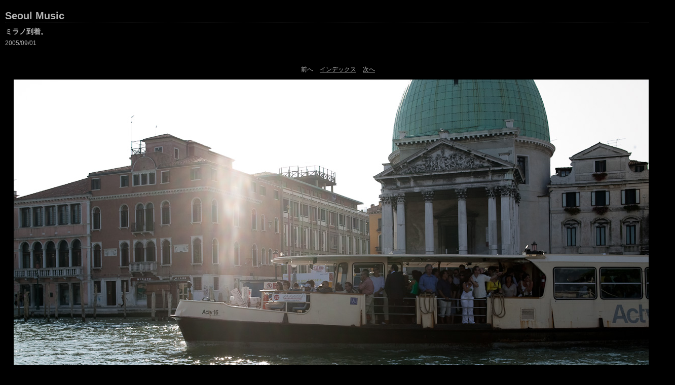

--- FILE ---
content_type: text/html
request_url: http://www.seoul-music.com/img/050901/content/496T4667_large.html
body_size: 3550
content:

<!DOCTYPE HTML PUBLIC "-//W3C//DTD HTML 4.01 Transitional//EN" "http://www.w3.org/TR/html4/loose.dtd">
<html xmlns="http://www.w3.org/1999/xhtml" xml:lang="en">
<head>


<meta http-equiv="Content-Type" content="text/html; charset=UTF-8" >
<meta name="Keywords" content="photography,software,photos,digital darkroom,gallery,image,photographer,adobe,photoshop,lightroom" >
<meta name="generator" content="Adobe Photoshop Lightroom" >
<title>Seoul Music</title>
<link rel="stylesheet" type="text/css" media="screen" title="Custom Settings" href="./custom.css" >
<link rel="stylesheet" type="text/css" media="screen" title="Custom Settings" href="../resources/css/master.css" >


<script type="text/javascript">
window.AgMode = "publish";
cellRolloverColor="#A1A1A1";
cellColor="#949494";
</script>
<script type="text/javascript" src="../resources/js/live_update.js">
</script>


<!--[if lt IE 7.]> <script defer type="text/javascript" src="../resources/js/pngfix.js"></script> <![endif]-->
<!--[if gt IE 6]> <link rel="stylesheet" href="../resources/css/ie7.css"></link> <![endif]-->
<!--[if lt IE 7.]> <link rel="stylesheet" href="../resources/css/ie6.css"></link> <![endif]-->
</head>


<body>


<div id="wrapper_large">
  
  
  <div id="sitetitle">
    <h1 onclick="clickTarget( this, 'metadata.siteTitle.value' );" id="metadata.siteTitle.value" class="textColor">Seoul Music</h1>
  </div>
  <div id="collectionHeader">
    <h1 onclick="clickTarget( this, 'metadata.groupTitle.value' );" id="metadata.groupTitle.value" class="textColor">ミラノ到着。</h1>
    <p onclick="clickTarget( this, 'metadata.groupDescription.value' );" id="metadata.groupDescription.value" class="textColor">2005/09/01</p>
  </div>



  
  <div id="stage2">
    <div id="previewFull" class="borderTopLeft borderBottomRight">
      <div id="detailTitle" class="detailText">
              </div>

	  
      <div class="detailNav">
        <ul>
                                    <li class="previous detailText"> 前へ </li>
                                    <li class="index"> <a href="../index.html" class="detailLinks detailText">インデックス</a> </li>
                          <li class="next"> <a class="paginationLinks detailText" href="../content/496T4679_large.html">次へ</a> </li>
                                          </ul>
      </div>

      <a href="../index.html">

      <div style="margin-left:15px;">
                  <div class="dropShadow">
            <div class="inner">
                              <img src="bin/images/large/496T4667.jpg"
                    class="previewFullImage preview"
                    id="previewImage"
                    alt=""
                                        onclick="var node=parentNode.parentNode.parentNode.parentNode; if( node.click ) { return node.click(); } else { return true; }">
                            </div>
          </div>
        
      </div>
      </a>
      <div style="clear:both; height:5px"></div>

	  
      <div id="detailCaption" class="detailText">
        Camera &amp; Lense : Canon EOS-1DS + 24.0-70.0 mm (35 mm)<br/>Common Photo Settings : 1/200 sec at f / 7.1, ISO 100<br/>Date &amp; Time : 2005/09/01 16:32:30<br/><br/><b> 水上バス。<b/>       </div>
    </div>
  </div>
  <div class="clear">
  </div>


  
  <div id="contact">
          <a href="http://seoul-music.com"> <span
        class="textColor" id="metadata.contactInfo.value">ゆん@韓国</span>
          </a>
      </div>
  <div class="clear">
  </div>
</div>
</body>
</html>




--- FILE ---
content_type: text/css
request_url: http://www.seoul-music.com/img/050901/content/custom.css
body_size: 1815
content:
#previewFull {
  background-color: #000000 !important;
  width: 1312px !important;
  color: inherit;
}

#liveUpdateContactInfo {
}

#sitetitle {
  border-bottom: 1px dotted #7F7F7F !important;
}

body {
  background-color: #000000 !important;
  color: inherit;
}

#stage, #stage2 {
  border-bottom: 1px dotted #7F7F7F !important;
}

.borderRight {
  border-right: 1px solid #000000 !important;
}

#wrapper_thumb {
  width: 645px !important;
}

.logo {
  display: none !important;
}

.detailText {
  color: #B3B3B3 !important;
  background-color: inherit;
}

.preview {
  border: 1px solid #000000 !important;
}

.thumbnail {
  background-color: #000000 !important;
  color: inherit;
}

.thumb, .preview {
}

#stage2 {
  width: 1312px !important;
}

.itemNumber {
  color: #505050 !important;
  display: inherit !important;
  background-color: inherit;
}

.selectedThumbnail, .thumbnail:hover {
  background-color: #353535 !important;
  color: inherit;
}

.borderTopLeft {
  border-top: 1px solid #000000 !important;
  border-left: 1px solid #000000 !important;
}

.borderBottomRight {
  border-right: 1px solid #000000 !important;
  border-bottom: 1px solid #000000 !important;
}

.borderRightDotted {
  border-right: 1px dotted #000000 !important;
}

.emptyThumbnail {
  background-color: #000000 !important;
  color: inherit;
}

#wrapper_large {
  width: 1312px !important;
}

.caption {
  color: #DBDBDB !important;
  background-color: inherit;
}

#previewImage {
  maxSize: 1280.00 !important;
}

.paginationLinks, .pagination, #liveUpdatePagination {
}

.thumb {
  border: 1px solid #000000 !important;
}

#liveUpdateSiteTitle {
}

.borderBottom {
  border-bottom: 1px solid #000000 !important;
}

#stage {
  width: 645px !important;
}

.textColor {
  color: #B3B3B3 !important;
  background-color: inherit;
}
